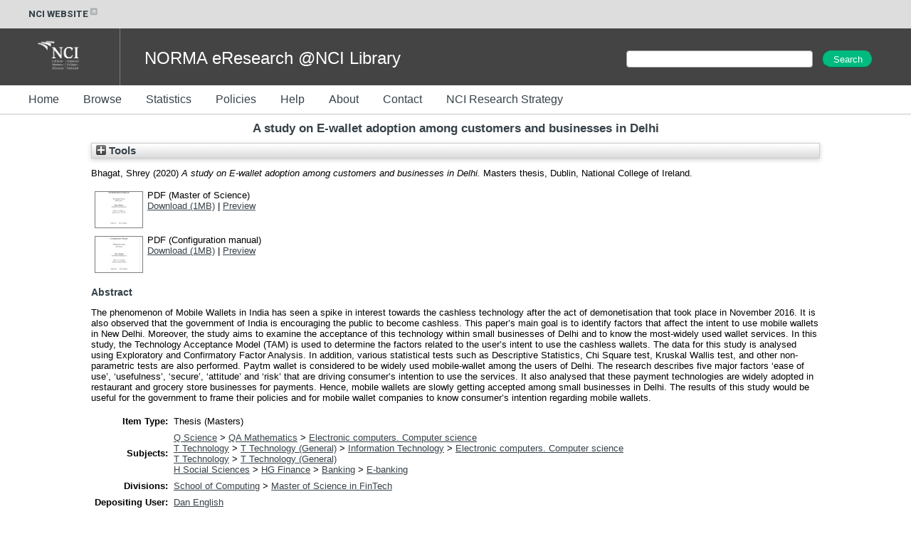

--- FILE ---
content_type: text/html; charset=utf-8
request_url: https://norma.ncirl.ie/4559/
body_size: 32099
content:
<!DOCTYPE html>
<html xmlns="http://www.w3.org/1999/xhtml">
  <head>
    <meta http-equiv="X-UA-Compatible" content="IE=edge" />
    <title> A study on E-wallet adoption among customers and businesses in Delhi  - NORMA@NCI Library</title>
    <link rel="icon" href="/favicon.ico" type="image/x-icon" />
    <link rel="shortcut icon" href="/favicon.ico" type="image/x-icon" />
    <meta content="4559" name="eprints.eprintid" />
<meta name="eprints.rev_number" content="13" />
<meta content="archive" name="eprints.eprint_status" />
<meta content="397" name="eprints.userid" />
<meta name="eprints.dir" content="disk0/00/00/45/59" />
<meta content="2021-01-29 12:56:03" name="eprints.datestamp" />
<meta content="2021-01-29 12:56:03" name="eprints.lastmod" />
<meta content="2021-01-29 12:56:03" name="eprints.status_changed" />
<meta name="eprints.type" content="thesis" />
<meta content="show" name="eprints.metadata_visibility" />
<meta content="Bhagat, Shrey" name="eprints.creators_name" />
<meta name="eprints.title" content="A study on E-wallet adoption among customers and businesses in Delhi" />
<meta content="submitted" name="eprints.ispublished" />
<meta name="eprints.subjects" content="QA75" />
<meta name="eprints.subjects" content="T1" />
<meta name="eprints.subjects" content="electronicbanking" />
<meta content="masterofscienceinfintech" name="eprints.divisions" />
<meta name="eprints.abstract" content="The phenomenon of Mobile Wallets in India has seen a spike in interest towards the cashless technology after the act of demonetisation that took place in November 2016. It is also observed that the government of India is encouraging the public to become cashless. This paper’s main goal is to identify factors that affect the intent to use mobile wallets in New Delhi. Moreover, the study aims to examine the acceptance of this technology within small businesses of Delhi and to know the most-widely used wallet services. In this study, the Technology Acceptance Model (TAM) is used to determine the factors related to the user’s intent to use the cashless wallets. The data for this study is analysed using Exploratory and Confirmatory Factor Analysis. In addition, various statistical tests such as Descriptive Statistics, Chi Square test, Kruskal Wallis test, and other non-parametric tests are also performed. Paytm wallet is considered to be widely used mobile-wallet among the users of Delhi. The research describes five major factors ‘ease of use’, ‘usefulness’, ‘secure’, ‘attitude’ and ‘risk’ that are driving consumer’s intention to use the services. It also analysed that these payment technologies are widely adopted in restaurant and grocery store businesses for payments. Hence, mobile wallets are slowly getting accepted among small businesses in Delhi. The results of this study would be useful for the government to frame their policies and for mobile wallet companies to know consumer’s intention regarding mobile wallets." />
<meta name="eprints.date" content="2020" />
<meta content="submitted" name="eprints.date_type" />
<meta content="public" name="eprints.full_text_status" />
<meta name="eprints.pages" content="24" />
<meta content="Dublin, National College of Ireland" name="eprints.institution" />
<meta content="School of Computing" name="eprints.department" />
<meta content="masters" name="eprints.thesis_type" />
<meta name="eprints.citation" content="  Bhagat, Shrey  (2020) A study on E-wallet adoption among customers and businesses in Delhi.  Masters thesis, Dublin, National College of Ireland.   " />
<meta content="https://norma.ncirl.ie/4559/1/shreybhagat.pdf" name="eprints.document_url" />
<meta name="eprints.document_url" content="https://norma.ncirl.ie/4559/2/shreybhagatconfigurationmanual.pdf" />
<link rel="schema.DC" href="http://purl.org/DC/elements/1.0/" />
<meta content="https://norma.ncirl.ie/4559/" name="DC.relation" />
<meta name="DC.title" content="A study on E-wallet adoption among customers and businesses in Delhi" />
<meta content="Bhagat, Shrey" name="DC.creator" />
<meta content="Electronic computers. Computer science" name="DC.subject" />
<meta content="T Technology (General)" name="DC.subject" />
<meta name="DC.subject" content="E-banking" />
<meta name="DC.description" content="The phenomenon of Mobile Wallets in India has seen a spike in interest towards the cashless technology after the act of demonetisation that took place in November 2016. It is also observed that the government of India is encouraging the public to become cashless. This paper’s main goal is to identify factors that affect the intent to use mobile wallets in New Delhi. Moreover, the study aims to examine the acceptance of this technology within small businesses of Delhi and to know the most-widely used wallet services. In this study, the Technology Acceptance Model (TAM) is used to determine the factors related to the user’s intent to use the cashless wallets. The data for this study is analysed using Exploratory and Confirmatory Factor Analysis. In addition, various statistical tests such as Descriptive Statistics, Chi Square test, Kruskal Wallis test, and other non-parametric tests are also performed. Paytm wallet is considered to be widely used mobile-wallet among the users of Delhi. The research describes five major factors ‘ease of use’, ‘usefulness’, ‘secure’, ‘attitude’ and ‘risk’ that are driving consumer’s intention to use the services. It also analysed that these payment technologies are widely adopted in restaurant and grocery store businesses for payments. Hence, mobile wallets are slowly getting accepted among small businesses in Delhi. The results of this study would be useful for the government to frame their policies and for mobile wallet companies to know consumer’s intention regarding mobile wallets." />
<meta content="2020" name="DC.date" />
<meta name="DC.type" content="Thesis" />
<meta name="DC.type" content="NonPeerReviewed" />
<meta content="application/pdf" name="DC.format" />
<meta content="en" name="DC.language" />
<meta content="https://norma.ncirl.ie/4559/1/shreybhagat.pdf" name="DC.identifier" />
<meta name="DC.format" content="application/pdf" />
<meta content="en" name="DC.language" />
<meta name="DC.identifier" content="https://norma.ncirl.ie/4559/2/shreybhagatconfigurationmanual.pdf" />
<meta content="  Bhagat, Shrey  (2020) A study on E-wallet adoption among customers and businesses in Delhi.  Masters thesis, Dublin, National College of Ireland.   " name="DC.identifier" />
<!-- Highwire Press meta tags -->
<meta content="A study on E-wallet adoption among customers and businesses in Delhi" name="citation_title" />
<meta name="citation_author" content="Bhagat, Shrey" />
<meta name="citation_online_date" content="2021/01/29" />
<meta content="Dublin, National College of Ireland" name="citation_dissertation_institution" />
<meta name="citation_pdf_url" content="https://norma.ncirl.ie/4559/1/shreybhagat.pdf" />
<meta content="https://norma.ncirl.ie/4559/2/shreybhagatconfigurationmanual.pdf" name="citation_pdf_url" />
<meta name="citation_date" content="2021/01/29" />
<meta name="citation_abstract" content="The phenomenon of Mobile Wallets in India has seen a spike in interest towards the cashless technology after the act of demonetisation that took place in November 2016. It is also observed that the government of India is encouraging the public to become cashless. This paper’s main goal is to identify factors that affect the intent to use mobile wallets in New Delhi. Moreover, the study aims to examine the acceptance of this technology within small businesses of Delhi and to know the most-widely used wallet services. In this study, the Technology Acceptance Model (TAM) is used to determine the factors related to the user’s intent to use the cashless wallets. The data for this study is analysed using Exploratory and Confirmatory Factor Analysis. In addition, various statistical tests such as Descriptive Statistics, Chi Square test, Kruskal Wallis test, and other non-parametric tests are also performed. Paytm wallet is considered to be widely used mobile-wallet among the users of Delhi. The research describes five major factors ‘ease of use’, ‘usefulness’, ‘secure’, ‘attitude’ and ‘risk’ that are driving consumer’s intention to use the services. It also analysed that these payment technologies are widely adopted in restaurant and grocery store businesses for payments. Hence, mobile wallets are slowly getting accepted among small businesses in Delhi. The results of this study would be useful for the government to frame their policies and for mobile wallet companies to know consumer’s intention regarding mobile wallets." />
<meta content="en" name="citation_language" />
<meta name="citation_keywords" content="Electronic computers. Computer science; T Technology (General); E-banking" />
<!-- PRISM meta tags -->
<link href="https://www.w3.org/submissions/2020/SUBM-prism-20200910/" rel="schema.prism" />
<meta name="prism.dateReceived" content="2021-01-29T12:56:03" />
<meta content="2021-01-29T12:56:03" name="prism.modificationDate" />
<meta name="prism.pageCount" content="24" />
<meta content="Electronic computers. Computer science" name="prism.keyword" />
<meta name="prism.keyword" content="T Technology (General)" />
<meta content="E-banking" name="prism.keyword" />
<link href="https://norma.ncirl.ie/4559/" rel="canonical" />
<link type="application/json; charset=utf-8" rel="alternate" title="JSON" href="https://norma.ncirl.ie/cgi/export/eprint/4559/JSON/trap-eprint-4559.js" />
<link title="Harvard Citation" href="https://norma.ncirl.ie/cgi/export/eprint/4559/Text/trap-eprint-4559.txt" rel="alternate" type="text/plain; charset=utf-8" />
<link rel="alternate" type="text/plain; charset=utf-8" title="EndNote" href="https://norma.ncirl.ie/cgi/export/eprint/4559/EndNote/trap-eprint-4559.enw" />
<link rel="alternate" type="text/plain" href="https://norma.ncirl.ie/cgi/export/eprint/4559/RefWorks/trap-eprint-4559.ref" title="RefWorks" />
<link type="text/plain" rel="alternate" href="https://norma.ncirl.ie/cgi/export/eprint/4559/RIS/trap-eprint-4559.ris" title="Reference Manager" />
<link title="EP3 XML" href="https://norma.ncirl.ie/cgi/export/eprint/4559/XML/trap-eprint-4559.xml" type="application/vnd.eprints.data+xml; charset=utf-8" rel="alternate" />
<link title="Refer" href="https://norma.ncirl.ie/cgi/export/eprint/4559/Refer/trap-eprint-4559.refer" type="text/plain" rel="alternate" />
<link rel="alternate" type="text/n3" title="RDF+N3" href="https://norma.ncirl.ie/cgi/export/eprint/4559/RDFN3/trap-eprint-4559.n3" />
<link title="MPEG-21 DIDL" href="https://norma.ncirl.ie/cgi/export/eprint/4559/DIDL/trap-eprint-4559.xml" rel="alternate" type="text/xml; charset=utf-8" />
<link title="BibTeX" href="https://norma.ncirl.ie/cgi/export/eprint/4559/BibTeX/trap-eprint-4559.bib" rel="alternate" type="text/plain; charset=utf-8" />
<link title="OpenURL ContextObject in Span" href="https://norma.ncirl.ie/cgi/export/eprint/4559/COinS/trap-eprint-4559.txt" rel="alternate" type="text/plain; charset=utf-8" />
<link type="text/plain" rel="alternate" title="RDF+N-Triples" href="https://norma.ncirl.ie/cgi/export/eprint/4559/RDFNT/trap-eprint-4559.nt" />
<link rel="alternate" type="text/plain; charset=utf-8" href="https://norma.ncirl.ie/cgi/export/eprint/4559/DC/trap-eprint-4559.txt" title="Dublin Core" />
<link type="text/xml; charset=utf-8" rel="alternate" href="https://norma.ncirl.ie/cgi/export/eprint/4559/METS/trap-eprint-4559.xml" title="METS" />
<link href="https://norma.ncirl.ie/cgi/export/eprint/4559/RDFXML/trap-eprint-4559.rdf" title="RDF+XML" type="application/rdf+xml" rel="alternate" />
<link rel="alternate" type="text/xml; charset=utf-8" href="https://norma.ncirl.ie/cgi/export/eprint/4559/ContextObject/trap-eprint-4559.xml" title="OpenURL ContextObject" />
<link rel="alternate" type="text/html; charset=utf-8" title="HTML Citation" href="https://norma.ncirl.ie/cgi/export/eprint/4559/HTML/trap-eprint-4559.html" />
<link href="https://norma.ncirl.ie/cgi/export/eprint/4559/MODS/trap-eprint-4559.xml" title="MODS" type="text/xml; charset=utf-8" rel="alternate" />
<link rel="alternate" type="text/csv; charset=utf-8" href="https://norma.ncirl.ie/cgi/export/eprint/4559/CSV/trap-eprint-4559.csv" title="Multiline CSV" />
<link type="text/plain; charset=utf-8" rel="alternate" href="https://norma.ncirl.ie/cgi/export/eprint/4559/Simple/trap-eprint-4559.txt" title="Simple Metadata" />
<link rel="Top" href="https://norma.ncirl.ie/" />
    <link rel="Sword" href="https://norma.ncirl.ie/sword-app/servicedocument" />
    <link href="https://norma.ncirl.ie/id/contents" rel="SwordDeposit" />
    <link href="https://norma.ncirl.ie/cgi/search" type="text/html" rel="Search" />
    <link rel="Search" type="application/opensearchdescription+xml" title="NORMA@NCI Library" href="https://norma.ncirl.ie/cgi/opensearchdescription" />
    <script type="text/javascript">
// <![CDATA[
var eprints_http_root = "https://norma.ncirl.ie";
var eprints_http_cgiroot = "https://norma.ncirl.ie/cgi";
var eprints_oai_archive_id = "norma.ncirl.ie";
var eprints_logged_in = false;
var eprints_logged_in_userid = 0; 
var eprints_logged_in_username = ""; 
var eprints_logged_in_usertype = ""; 
var eprints_lang_id = "en";
// ]]></script>
    <style type="text/css">.ep_logged_in { display: none }</style>
    <link href="/style/auto-3.4.6.css?1757690139" rel="stylesheet" type="text/css" />
    <script src="/javascript/auto-3.4.6.js?1757690139" type="text/javascript">
//padder
</script>
    <!--[if lte IE 6]>
        <link rel="stylesheet" type="text/css" href="/style/ie6.css" />
   <![endif]-->
    <meta content="EPrints 3.4.6" name="Generator" />
    <meta content="text/html; charset=UTF-8" http-equiv="Content-Type" />
    <meta content="en" http-equiv="Content-Language" />
    
  </head>
  <body>
    

<style>
@import url('https://fonts.googleapis.com/css?family=Montserrat:400,600,800');
@import url('https://fonts.googleapis.com/css?family=Roboto:400,600,800');

h1, h2, h3, h4
{
  color: #36424a;
}
h1
{
  padding-bottom: 10px;
}

.ep_tm_page_content a
{
  color: #36424a;
}

#header_external
{
  width: 100%;
  height: 40px;
  background-color: #dddddd;

  font-family: 'Roboto', sans-serif;
  font-weight: 700;
  display: inline-flex;
  padding-left: 15px;
  height: 25px;
  padding: 7.5px 0;
  font-size: 13px;
  color: #36424A;
}

#header_external a
{
  color: #36424A;
  text-decoration: none;
}
#header_external a:hover
{
  color: #36424A;
  text-decoration: underline;
}

.ext_link
{
  padding-left: 40px;
}

#header_banner
{
  width: 100%;
  height: 80px;
  background-color: #444444;
  color: white;
}
#header_banner .logo
{
  padding-left: 40px;
  padding-top: 10px;
  padding-right: 30px;
  padding-bottom: 10px;
}
#header_banner .site_title
{
  display: inline;
  font-size: 24px;
  position: relative;
  top: -30px;
  left: 30px;
}

#header_menu
{
  width: 100%;
  height: 40px;
  background-color: #ffffff;
  border-bottom: 1px solid rgba(54, 66, 74, 0.3);
}

#header_menu ul
{
  margin: 0;
  padding-top: 13px;
}
#header_menu ul li
{
  display: inline;
}
#header_menu ul li a
{
  text-decoration: none;
  padding-top: 15px;
  padding-bottom: 15px;
  padding-right: 30px;
  color: #36424A;
  font-size: 16px;
  line-height: 12px;
  height: 40px;
}

#t_search
{
  width: 400px;
  display: inline-block;
  padding-top: 30px;
  float: right;
}

#t_search_q
{
  margin: 0;
  padding: 0;
  padding-left: 10px;
  margin-bottom: 5px;
  display: inline;
  height: 22px;
  font-size: 14px;
  font-weight: 400;
  width: 250px;
}

#t_search_button
{
  display: inline;
  height: 24px;
  font-size: 100%;
  padding: 0 12px;
  margin-top: 1px;
  margin-left: 10px;
  border-radius: 25px;
  margin-right: 0;
  width: 70px;
  color: #FFFFFF;
  background-color: #01ba7f;
  border-color: #01ba7f;
}

#footer
{
  width: 100%;
  height: 40px;
  border-top: 1px solid rgba(54, 66, 74, 0.3);
  padding-top: 10px;
  margin-top: 10px;
  clear: both;
}
.footer_section
{
  display: inline;
}
#footer_c
{
  padding-left: 40px;
}
#footer_addr
{
  float: right;
  padding-left: 20px;
  padding-right: 20px;
}
#footer_menu
{
  float: right;
  padding-right: 40px;
}

.ep_tm_page_content
{
  min-height: 200px;
}

</style>

<div id="header_external">
  <div class="ext_link"><a href="https://www.ncirl.ie/">NCI WEBSITE<img src="/images/icon-external-link-16px.svg" /></a></div>
</div>
<div id="header_banner">
   <img class="logo" src="/images/NCI_Logos_RGB_NCI_Logo_White.png" />
   <div style="width:1px; height:100%; border-right: 1px solid rgba(255, 255, 255, 0.3); display: inline-block;"> </div>
   <div class="site_title">NORMA eResearch @NCI Library</div>

  <div id="t_search">
    <form method="get" accept-charset="utf-8" action="/cgi/facet/simple2" style="display:inline;">
      <input class="ep_tm_searchbarbox" size="60" type="text" name="q" id="t_search_q" />
      <input class="ep_tm_searchbarbutton" value="Search" type="submit" name="_action_search" id="t_search_button" />
      <input type="hidden" name="_action_search" value="Search" />
      <input type="hidden" name="_order" value="bytitle" />
      <input type="hidden" name="basic_srchtype" value="ALL" />
      <input type="hidden" name="_satisfyall" value="ALL" /><br />
    </form>
  </div>


</div>
<div id="header_menu">
  <ul>
    <li><a href="/">Home</a></li>
    <li><a href="/view/">Browse</a></li>
    <li><a href="/cgi/stats/report">Statistics</a></li>
    <li><a href="/policies.html">Policies</a></li>
    <li><a href="/help/">Help</a></li>
    <li><a href="/information.html">About</a></li>
    <li><a href="/contact.html">Contact</a></li>
    <li><a href="/ncirl_research_strategy.html">NCI Research Strategy</a></li>
  </ul>
</div>


    <div class="ep_tm_header ep_noprint">
<!--
      <table class="ep_tm_searchbar">
        <tr>
          <td align="left">
            <epc:pin ref="login_status"/>
          </td>
          <td align="right" style="white-space: nowrap">
            <epc:pin ref="languages"/>
            <form method="get" accept-charset="utf-8" action="{$config{rel_cgipath}}/search" style="display:inline">
              <input class="ep_tm_searchbarbox" size="20" type="text" name="q"/>
              <input class="ep_tm_searchbarbutton" value="{phrase('lib/searchexpression:action_search')}" type="submit" name="_action_search"/>
              <input type="hidden" name="_action_search" value="Search"/>
              <input type="hidden" name="_order" value="bytitle"/>
              <input type="hidden" name="basic_srchtype" value="ALL"/>
              <input type="hidden" name="_satisfyall" value="ALL"/>
            </form>
          </td>
        </tr>
      </table>
-->
    </div>
    <div>
      <div class="ep_tm_page_content">
        <h1 class="ep_tm_pagetitle">
          

A study on E-wallet adoption among customers and businesses in Delhi


        </h1>
        <div class="ep_summary_content"><div class="ep_summary_content_top"><div class="ep_summary_box ep_plugin_summary_box_tools" id="ep_summary_box_1"><div class="ep_summary_box_title"><div class="ep_no_js">Tools</div><div class="ep_only_js" id="ep_summary_box_1_colbar" style="display: none"><a onclick="EPJS_blur(event); EPJS_toggleSlideScroll('ep_summary_box_1_content',true,'ep_summary_box_1');EPJS_toggle('ep_summary_box_1_colbar',true);EPJS_toggle('ep_summary_box_1_bar',false);return false" class="ep_box_collapse_link" href="#"><img src="/style/images/minus.png" border="0" alt="-" /> Tools</a></div><div id="ep_summary_box_1_bar" class="ep_only_js"><a class="ep_box_collapse_link" href="#" onclick="EPJS_blur(event); EPJS_toggleSlideScroll('ep_summary_box_1_content',false,'ep_summary_box_1');EPJS_toggle('ep_summary_box_1_colbar',false);EPJS_toggle('ep_summary_box_1_bar',true);return false"><img src="/style/images/plus.png" border="0" alt="+" /> Tools</a></div></div><div id="ep_summary_box_1_content" class="ep_summary_box_body" style="display: none"><div id="ep_summary_box_1_content_inner"><div style="margin-bottom: 1em" class="ep_block"><form method="get" accept-charset="utf-8" action="https://norma.ncirl.ie/cgi/export_redirect">
  <input type="hidden" value="4559" name="eprintid" id="eprintid" />
  <select aria-labelledby="box_tools_export_button" name="format">
    <option value="BibTeX">BibTeX</option>
    <option value="DIDL">MPEG-21 DIDL</option>
    <option value="RDFN3">RDF+N3</option>
    <option value="Refer">Refer</option>
    <option value="RefWorks">RefWorks</option>
    <option value="XML">EP3 XML</option>
    <option value="RIS">Reference Manager</option>
    <option value="EndNote">EndNote</option>
    <option value="JSON">JSON</option>
    <option value="Text">Harvard Citation</option>
    <option value="CSV">Multiline CSV</option>
    <option value="MODS">MODS</option>
    <option value="Simple">Simple Metadata</option>
    <option value="HTML">HTML Citation</option>
    <option value="ContextObject">OpenURL ContextObject</option>
    <option value="RDFXML">RDF+XML</option>
    <option value="METS">METS</option>
    <option value="DC">Dublin Core</option>
    <option value="RDFNT">RDF+N-Triples</option>
    <option value="COinS">OpenURL ContextObject in Span</option>
  </select>
  <input class="ep_form_action_button" id="box_tools_export_button" type="submit" value="Export" />
</form></div><div class="addtoany_share_buttons"><a href="https://www.addtoany.com/share?linkurl=https://norma.ncirl.ie/id/eprint/4559&amp;title=A study on E-wallet adoption among customers and businesses in Delhi" target="_blank"><img alt="Add to Any" class="ep_form_action_button" src="/images/shareicon/a2a.svg" /></a><a target="_blank" href="https://www.addtoany.com/add_to/twitter?linkurl=https://norma.ncirl.ie/id/eprint/4559&amp;linkname=A study on E-wallet adoption among customers and businesses in Delhi"><img alt="Add to Twitter" class="ep_form_action_button" src="/images/shareicon/twitter.svg" /></a><a href="https://www.addtoany.com/add_to/facebook?linkurl=https://norma.ncirl.ie/id/eprint/4559&amp;linkname=A study on E-wallet adoption among customers and businesses in Delhi" target="_blank"><img alt="Add to Facebook" class="ep_form_action_button" src="/images/shareicon/facebook.svg" /></a><a target="_blank" href="https://www.addtoany.com/add_to/linkedin?linkurl=https://norma.ncirl.ie/id/eprint/4559&amp;linkname=A study on E-wallet adoption among customers and businesses in Delhi"><img class="ep_form_action_button" src="/images/shareicon/linkedin.svg" alt="Add to Linkedin" /></a><a target="_blank" href="https://www.addtoany.com/add_to/pinterest?linkurl=https://norma.ncirl.ie/id/eprint/4559&amp;linkname=A study on E-wallet adoption among customers and businesses in Delhi"><img class="ep_form_action_button" src="/images/shareicon/pinterest.svg" alt="Add to Pinterest" /></a><a href="https://www.addtoany.com/add_to/email?linkurl=https://norma.ncirl.ie/id/eprint/4559&amp;linkname=A study on E-wallet adoption among customers and businesses in Delhi" target="_blank"><img class="ep_form_action_button" src="/images/shareicon/email.svg" alt="Add to Email" /></a></div></div></div></div></div><div class="ep_summary_content_left"></div><div class="ep_summary_content_right"></div><div class="ep_summary_content_main">

  <p style="margin-bottom: 1em">
    


    <span class="person_name">Bhagat, Shrey</span>
  

(2020)

<em>A study on E-wallet adoption among customers and businesses in Delhi.</em>


    Masters thesis, Dublin, National College of Ireland.
  




  </p>

  

  

    
  
    
      
      <table>
        
          <tr>
            <td valign="top" align="right"><a onblur="EPJS_HidePreview( event, 'doc_preview_20153', 'right' );" onfocus="EPJS_ShowPreview( event, 'doc_preview_20153', 'right' );" onmouseover="EPJS_ShowPreview( event, 'doc_preview_20153', 'right' );" onmouseout="EPJS_HidePreview( event, 'doc_preview_20153', 'right' );" href="https://norma.ncirl.ie/4559/1/shreybhagat.pdf" class="ep_document_link"><img src="https://norma.ncirl.ie/4559/1.hassmallThumbnailVersion/shreybhagat.pdf" class="ep_doc_icon" border="0" alt="[thumbnail of Master of Science]" title="Master of Science" /></a><div class="ep_preview" id="doc_preview_20153"><div><div><span><img src="https://norma.ncirl.ie/4559/1.haspreviewThumbnailVersion/shreybhagat.pdf" class="ep_preview_image" id="doc_preview_20153_img" border="0" alt="" /><div class="ep_preview_title">Preview</div></span></div></div></div></td>
            <td valign="top">
              

<!-- document citation -->


<span class="ep_document_citation">
PDF (Master of Science)



</span>

<br />
              <a href="https://norma.ncirl.ie/4559/1/shreybhagat.pdf" class="ep_document_link">Download (1MB)</a>
              | <a rel="lightbox[docs] nofollow" title=" Preview " href="https://norma.ncirl.ie/4559/1.haspreviewThumbnailVersion/shreybhagat.pdf">Preview</a>
              
  
              <ul>
              
              </ul>
            </td>
          </tr>
        
          <tr>
            <td valign="top" align="right"><a onmouseout="EPJS_HidePreview( event, 'doc_preview_20154', 'right' );" href="https://norma.ncirl.ie/4559/2/shreybhagatconfigurationmanual.pdf" class="ep_document_link" onblur="EPJS_HidePreview( event, 'doc_preview_20154', 'right' );" onfocus="EPJS_ShowPreview( event, 'doc_preview_20154', 'right' );" onmouseover="EPJS_ShowPreview( event, 'doc_preview_20154', 'right' );"><img class="ep_doc_icon" src="https://norma.ncirl.ie/4559/2.hassmallThumbnailVersion/shreybhagatconfigurationmanual.pdf" title="Configuration manual" border="0" alt="[thumbnail of Configuration manual]" /></a><div id="doc_preview_20154" class="ep_preview"><div><div><span><img id="doc_preview_20154_img" src="https://norma.ncirl.ie/4559/2.haspreviewThumbnailVersion/shreybhagatconfigurationmanual.pdf" class="ep_preview_image" alt="" border="0" /><div class="ep_preview_title">Preview</div></span></div></div></div></td>
            <td valign="top">
              

<!-- document citation -->


<span class="ep_document_citation">
PDF (Configuration manual)



</span>

<br />
              <a href="https://norma.ncirl.ie/4559/2/shreybhagatconfigurationmanual.pdf" class="ep_document_link">Download (1MB)</a>
              | <a rel="lightbox[docs] nofollow" href="https://norma.ncirl.ie/4559/2.haspreviewThumbnailVersion/shreybhagatconfigurationmanual.pdf" title=" Preview ">Preview</a>
              
  
              <ul>
              
              </ul>
            </td>
          </tr>
        
      </table>
    

  

  

  
    <h2>Abstract</h2>
    <p style="text-align: left; margin: 1em auto 0em auto"><p class="ep_field_para">The phenomenon of Mobile Wallets in India has seen a spike in interest towards the cashless technology after the act of demonetisation that took place in November 2016. It is also observed that the government of India is encouraging the public to become cashless. This paper’s main goal is to identify factors that affect the intent to use mobile wallets in New Delhi. Moreover, the study aims to examine the acceptance of this technology within small businesses of Delhi and to know the most-widely used wallet services. In this study, the Technology Acceptance Model (TAM) is used to determine the factors related to the user’s intent to use the cashless wallets. The data for this study is analysed using Exploratory and Confirmatory Factor Analysis. In addition, various statistical tests such as Descriptive Statistics, Chi Square test, Kruskal Wallis test, and other non-parametric tests are also performed. Paytm wallet is considered to be widely used mobile-wallet among the users of Delhi. The research describes five major factors ‘ease of use’, ‘usefulness’, ‘secure’, ‘attitude’ and ‘risk’ that are driving consumer’s intention to use the services. It also analysed that these payment technologies are widely adopted in restaurant and grocery store businesses for payments. Hence, mobile wallets are slowly getting accepted among small businesses in Delhi. The results of this study would be useful for the government to frame their policies and for mobile wallet companies to know consumer’s intention regarding mobile wallets.</p></p>
  

  <table style="margin-bottom: 1em; margin-top: 1em;" cellpadding="3">
    <tr>
      <th align="right">Item Type:</th>
      <td>
        Thesis
        
        
        (Masters)
      </td>
    </tr>
    
    
      
    
      
    
      
    
      
    
      
        <tr>
          <th align="right">Subjects:</th>
          <td valign="top"><a href="https://norma.ncirl.ie/view/subjects/Q.html">Q Science</a> &gt; <a href="https://norma.ncirl.ie/view/subjects/QA.html">QA Mathematics</a> &gt; <a href="https://norma.ncirl.ie/view/subjects/QA75.html">Electronic computers. Computer science</a><br /><a href="https://norma.ncirl.ie/view/subjects/T.html">T Technology</a> &gt; <a href="https://norma.ncirl.ie/view/subjects/T1.html">T Technology (General)</a> &gt; <a href="https://norma.ncirl.ie/view/subjects/informationtechnology.html">Information Technology</a> &gt; <a href="https://norma.ncirl.ie/view/subjects/QA75.html">Electronic computers. Computer science</a><br /><a href="https://norma.ncirl.ie/view/subjects/T.html">T Technology</a> &gt; <a href="https://norma.ncirl.ie/view/subjects/T1.html">T Technology (General)</a><br /><a href="https://norma.ncirl.ie/view/subjects/H.html">H Social Sciences</a> &gt; <a href="https://norma.ncirl.ie/view/subjects/HG.html">HG Finance</a> &gt; <a href="https://norma.ncirl.ie/view/subjects/banking.html">Banking</a> &gt; <a href="https://norma.ncirl.ie/view/subjects/electronicbanking.html">E-banking</a></td>
        </tr>
      
    
      
        <tr>
          <th align="right">Divisions:</th>
          <td valign="top"><a href="https://norma.ncirl.ie/view/divisions/schoolofcomputing/">School of Computing</a> &gt; <a href="https://norma.ncirl.ie/view/divisions/masterofscienceinfintech/">Master of Science in FinTech</a></td>
        </tr>
      
    
      
    
      
        <tr>
          <th align="right">Depositing User:</th>
          <td valign="top">

<a href="https://norma.ncirl.ie/cgi/users/home?screen=User::View&amp;userid=397"><span class="ep_name_citation"><span class="person_name">Dan English</span></span></a>

</td>
        </tr>
      
    
      
        <tr>
          <th align="right">Date Deposited:</th>
          <td valign="top">29 Jan 2021 12:56</td>
        </tr>
      
    
      
        <tr>
          <th align="right">Last Modified:</th>
          <td valign="top">29 Jan 2021 12:56</td>
        </tr>
      
    
    <tr>
      <th align="right">URI:</th>
      <td valign="top"><a href="https://norma.ncirl.ie/id/eprint/4559">https://norma.ncirl.ie/id/eprint/4559</a></td>
    </tr>
  </table>

  
  

  
    <h3>Actions (login required)</h3>
    <table class="ep_summary_page_actions">
    
      <tr>
        <td><a href="/cgi/users/home?screen=EPrint%3A%3AView&amp;eprintid=4559"><img class="ep_form_action_icon" src="/style/images/action_view.png" role="button" title="View Item button" alt="View Item" /></a></td>
        <td>View Item</td>
      </tr>
    
    </table>
  

</div><div class="ep_summary_content_bottom"></div><div class="ep_summary_content_after"></div></div>
      </div>
    </div>
    <div id="footer">
      <div class="footer_section" id="footer_c">© National College of Ireland 1987-2026</div>
      <div class="footer_section" id="footer_menu"><ul id="ep_tm_menu_tools" class="ep_tm_key_tools"><li class="ep_tm_key_tools_item"><a href="/cgi/users/home" class="ep_tm_key_tools_item_link">Staff Login</a></li></ul></div>
      <div class="footer_section" id="footer_addr">National College of Ireland, Mayor Street, IFSC. Dublin 1. Tel: +353 1 449 8590</div>
    </div>
  </body>
</html>